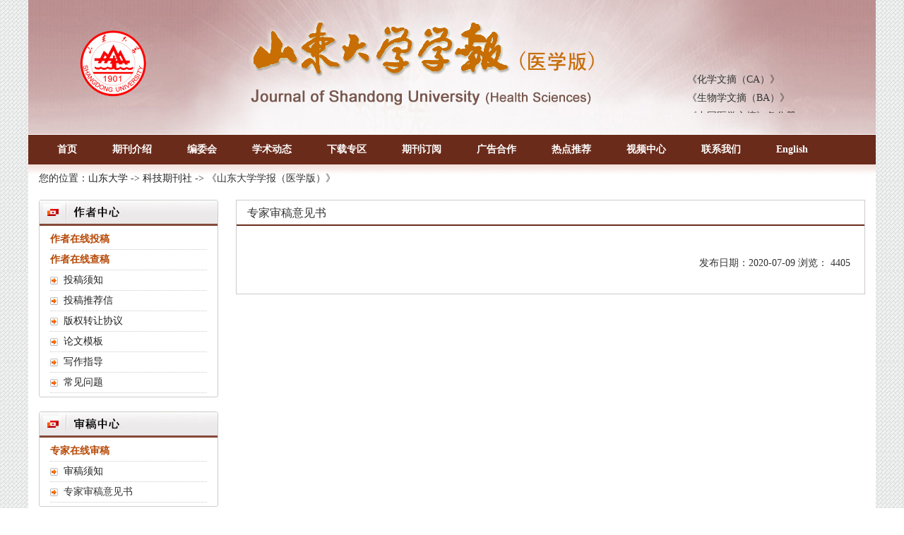

--- FILE ---
content_type: text/html;charset=UTF-8
request_url: http://yxbwk.njournal.sdu.edu.cn/CN/column/column46.shtml
body_size: 10271
content:
<!doctype html>
<html>
<head>
<meta charset="utf-8">
<meta http-equiv="X-UA-Compatible" content="IE=edge">
<meta name="viewport" content="width=device-width, initial-scale=1">
<!-- 上述3个meta标签*必须*放在最前面，任何其他内容都*必须*跟随其后！ -->

<TITLE>山东大学学报 (医学版) 专家审稿意见书</TITLE>

<link href="http://yxbwk.njournal.sdu.edu.cn/images/1671-7554/css/bootstrap.min.css" rel="stylesheet">
<link rel="stylesheet" href="http://yxbwk.njournal.sdu.edu.cn/images/1671-7554/css/css.css">
<script src="http://yxbwk.njournal.sdu.edu.cn/js/jquery/jquery.min.js"></script>
<script src="http://yxbwk.njournal.sdu.edu.cn/images/1671-7554/js/bootstrap.min.js"></script>
<link rel="stylesheet" href="http://yxbwk.njournal.sdu.edu.cn/images/1671-7554/fonts/font-awesome.min.css">

<!--兼容性问题-->
<!-- HTML5 shim and Respond.js for IE8 support of HTML5 elements and media queries -->
<!-- WARNING: Respond.js doesn't work if you view the page via file:// -->
<!--[if lt IE 9]>
<script src="https://cdn.bootcss.com/html5shiv/3.7.3/html5shiv.min.js"></script>
<script src="https://cdn.bootcss.com/respond.js/1.4.2/respond.min.js"></script>
<![endif]-->

</HEAD>
<body>
<!--头部-->
<script src='http://tongji.journalreport.cn/mstatistics.service.js' ></script>
<script>recordAdd('a195ffeec54e45c0b1af21286117e097')</script>

<div class="header">
	<div class="banner hidden-sm hidden-xs">
		<div class="shoulu">
		<marquee onMouseOver="this.stop()" onMouseOut="this.start()" scrollamount="2" scrolldelay="90" direction="up" width="100%" height="130">
           《化学文摘（CA）》<br>
              《生物学文摘（BA）》<br>
              《中国医学文摘》各分册<br>
              《中国药学文摘》<br>
              《中国学术期刊综合评价数据库》<br>
              《中国知识资源总库·科技精品期刊库》
         </marquee>

		</div>
	</div>
	<div class="banner hidden-lg hidden-md">
		<img src="http://yxbwk.njournal.sdu.edu.cn/images/1671-7554/banner_moble.jpg" class="img-responsive">
	</div>
</div>


<!--导航-->
	<div class="daohang">
			<div class="navbar site-nav">
					<div class="navbar-header">
						<button class="navbar-toggle collapsed" type="button" data-toggle="collapse" data-target=".navbar-collapse">
							<span class="sr-only">Toggle navigation</span>
							<span class="icon-bar"></span>
							<span class="icon-bar"></span>
							<span class="icon-bar"></span>
						</button>
						
					</div>
					<div class="navbar-collapse collapse" role="navigation">
						<ul class="nav navbar-nav">
							<li><a href="http://yxbwk.njournal.sdu.edu.cn/CN/1671-7554/home.shtml">首页</a></li>
							<li><a href="http://yxbwk.njournal.sdu.edu.cn/CN/column/column30.shtml">期刊介绍</a></li>
							<li><a href="http://yxbwk.njournal.sdu.edu.cn/CN/column/column31.shtml">编委会</a></li>
							<li><a href="http://yxbwk.njournal.sdu.edu.cn/CN/column/column32.shtml">学术动态</a></li>
							<li><a href="http://yxbwk.njournal.sdu.edu.cn/CN/column/column33.shtml">下载专区</a></li>
							<li><a href="http://yxbwk.njournal.sdu.edu.cn/CN/column/column34.shtml">期刊订阅</a></li>
							<li><a href="http://yxbwk.njournal.sdu.edu.cn/CN/column/column35.shtml">广告合作</a></li>
							<li><a href="http://yxbwk.njournal.sdu.edu.cn/CN/column/column36.shtml">热点推荐</a></li>
							<li><a href="http://yxbwk.njournal.sdu.edu.cn/CN/column/column37.shtml">视频中心</a></li>
							<li><a href="http://yxbwk.njournal.sdu.edu.cn/CN/column/column38.shtml">联系我们</a></li>
							<li><a href="http://yxbwk.njournal.sdu.edu.cn/EN/1671-7554/home.shtml" target="_blank">English</a></li>
							
							
						</ul>

					</div>
			</div>
	</div>
<!--导航end-->
	<div class="toubu">您的位置：<a href="http://www.sdu.edu.cn/" target="_blank">山东大学</a> -> <a href="http://njournal.sdu.edu.cn/" target="_blank">科技期刊社</a> -> 《山东大学学报（医学版）》</div>



 <!--中间-->
<div class="container">
	<!--左-->
	<div class="fl col-lg-3 col-md-3 col-sm-3">
		<div class="left_tab">
			<div class="lmm"><img src="http://yxbwk.njournal.sdu.edu.cn/images/1671-7554/zzzx.jpg"></div>	
			<ul>
				<li><a href="http://manu52.magtech.com.cn/journalx_yxb/authorLogOn.action" target="_blank"><span class="bgzt">作者在线投稿</span></a></li>
				<li><a href="http://manu52.magtech.com.cn/journalx_yxb/authorLogOn.action" target="_blank"><span class="bgzt">作者在线查稿</span></a></li>
				
				<li><img src="http://yxbwk.njournal.sdu.edu.cn/images/1671-7554/gif-0069.gif"><a href="http://yxbwk.njournal.sdu.edu.cn/CN/column/column39.shtml">投稿须知</a></li>
				<li><img src="http://yxbwk.njournal.sdu.edu.cn/images/1671-7554/gif-0069.gif"><a href="http://yxbwk.njournal.sdu.edu.cn/CN/column/column40.shtml">投稿推荐信</a></li>
				<li><img src="http://yxbwk.njournal.sdu.edu.cn/images/1671-7554/gif-0069.gif"><a href="http://yxbwk.njournal.sdu.edu.cn/CN/column/column41.shtml">版权转让协议</a></li>
				<li><img src="http://yxbwk.njournal.sdu.edu.cn/images/1671-7554/gif-0069.gif"><a href="http://yxbwk.njournal.sdu.edu.cn/CN/column/column42.shtml">论文模板</a></li>
				<li><img src="http://yxbwk.njournal.sdu.edu.cn/images/1671-7554/gif-0069.gif"><a href="http://yxbwk.njournal.sdu.edu.cn/CN/column/column43.shtml">写作指导</a></li>
				<li><img src="http://yxbwk.njournal.sdu.edu.cn/images/1671-7554/gif-0069.gif"><a href="http://yxbwk.njournal.sdu.edu.cn/CN/column/column44.shtml">常见问题</a></li>
				
			</ul>
		</div>
		
		<div class="left_tab">
			<div class="lmm"><img src="http://yxbwk.njournal.sdu.edu.cn/images/1671-7554/sgzx.jpg"></div>	
			<ul>
				<li><a href="http://manu52.magtech.com.cn/journalx_yxb/expertLogOn.action" target="_blank"><span class="bgzt">专家在线审稿</span></a></li>
				
				<li><img src="http://yxbwk.njournal.sdu.edu.cn/images/1671-7554/gif-0069.gif"><a href="http://yxbwk.njournal.sdu.edu.cn/CN/column/column45.shtml">审稿须知</a></li>
				<li><img src="http://yxbwk.njournal.sdu.edu.cn/images/1671-7554/gif-0069.gif"><a href="http://yxbwk.njournal.sdu.edu.cn/CN/column/column46.shtml"></a>专家审稿意见书</li>
			</ul>
		</div>
		
		<div class="left_tab">
			<div class="lmm"><img src="http://yxbwk.njournal.sdu.edu.cn/images/1671-7554/bjzx.jpg"></div>	
			<ul>
				<li><a href="http://manu52.magtech.com.cn/journalx_yxb/editorLogOn.action" target="_blank"><span class="bgzt">编辑在线办公</span></a></li>
			</ul>
		</div>
		
		<div class="left_tab">
			<div class="lmm"><img src="http://yxbwk.njournal.sdu.edu.cn/images/1671-7554/zxqk.jpg"></div>	
			<ul>
				<li><img src="http://yxbwk.njournal.sdu.edu.cn/images/1671-7554/gif-0069.gif"><a href="http://yxbwk.njournal.sdu.edu.cn/CN/article/showIncomingVolumnList.do">在线发表</a></li>
				<li><img src="http://yxbwk.njournal.sdu.edu.cn/images/1671-7554/gif-0069.gif"><a href="http://yxbwk.njournal.sdu.edu.cn/CN/1671-7554/current.shtml">当期目录</a></li>
				<li><img src="http://yxbwk.njournal.sdu.edu.cn/images/1671-7554/gif-0069.gif"><a href="http://yxbwk.njournal.sdu.edu.cn/CN/article/showOldVolumn.do">过刊浏览</a></li>
				<li><img src="http://yxbwk.njournal.sdu.edu.cn/images/1671-7554/gif-0069.gif"><a href="http://yxbwk.njournal.sdu.edu.cn/CN/article/advancedSearch.do">高级检索</a></li>
				<li><img src="http://yxbwk.njournal.sdu.edu.cn/images/1671-7554/gif-0069.gif"><a href="http://yxbwk.njournal.sdu.edu.cn/CN/article/showBrowseTopList.do">摘要点击排行</a></li>
				<li><img src="http://yxbwk.njournal.sdu.edu.cn/images/1671-7554/gif-0069.gif"><a href="http://yxbwk.njournal.sdu.edu.cn/CN/article/showDownloadTopList.do">全文下载排行</a></li>
				<li><img src="http://yxbwk.njournal.sdu.edu.cn/images/1671-7554/gif-0069.gif"><a href="http://yxbwk.njournal.sdu.edu.cn/CN/article/showBeiyincishuTop.do">被引用排行</a></li>
				
			</ul>
		</div>
		
		<div class="left_tab">
			<div class="lmm"><img src="http://yxbwk.njournal.sdu.edu.cn/images/1671-7554/fwtj.jpg"></div>	
			<dl style="color:#f00;">
				<dd>
				<script>record('a195ffeec54e45c0b1af21286117e097')</script>   
				总访问量： <label id="ipVisitsSum"></label><br>
				今日访问： <label id="ipDaySum"></label><br>
				在线人数： <label id="currentOnLine"></label>
				</dd>
				
			</dl>
		</div>	

		
</div>
	
	<!--左end-->
	<!--右-->
	<div class="ej col-lg-9 col-md-9 col-sm-9">
		<div class="c_nr">
			<h4 class="item_title">专家审稿意见书</h4>
			<ul>
				<li> 
													
								</li>
				<div class="liulancishu">
		 			发布日期：2020-07-09 浏览：




4405
	
	
	 
                </div>
	 		</ul>
		</div>
	</div>
	<!--右end-->

</div>
<!--中间end-->
	
<!--底部-->
<div class="footer">
	<div class="banquan">
	版权所有 &copy; 2018 《山东大学学报(医学版)》编辑部　 <br>
		地址:山东大学科技期刊社（济南市历城区山大南路27号山东大学中心校区明德楼B座721室）   电话: 0531-88366918   E-mail: xbyxb@sdu.edu.cn 
<br>
本系统由<a href="http://www.magtech.com.cn" target="_blank">北京玛格泰克科技发展有限公司</a>设计开发
	</div>
</div>

<!--返回顶部-->
<div class="top-arrow" id="backtop" style="display:block;">
    <span class="glyphicon glyphicon-chevron-up" aria-hidden="true"></span>
</div>
<script type="text/javascript">
    $(document).ready(function(){
        $("#backtop").hide();
        $(window).scroll(function () {
            if ($(this).scrollTop() >50) {
                $('#backtop').fadeIn();
            } else {
                $('#backtop').fadeOut();
            }
        });
        $('#backtop').click(function () {
            $('body,html').animate({
                scrollTop: 0
            }, 500);
        });
        $("pre").addClass("prettyprint");
        prettyPrint();
    });
</script>
<!--返回顶部end-->



</BODY>
</HTML>